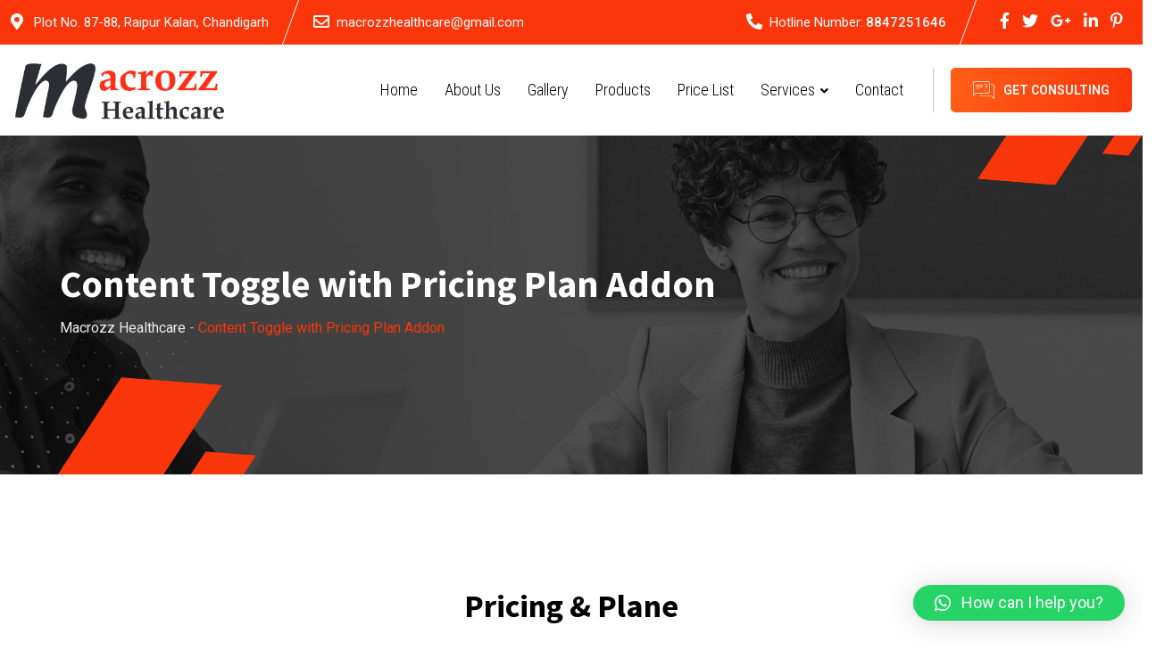

--- FILE ---
content_type: text/html; charset=UTF-8
request_url: https://macrozzhealthcare.in/content-toggle-with-pricing-plan-addon/
body_size: 14862
content:
<!doctype html>
<html lang="en-US">
<head>
	<meta charset="UTF-8"><link rel="preconnect" href="https://fonts.gstatic.com/" crossorigin /><script src="[data-uri]" defer></script><script data-optimized="1" src="https://macrozzhealthcare.in/wp-content/plugins/litespeed-cache/assets/js/webfontloader.min.js" defer></script><link data-optimized="2" rel="stylesheet" href="https://macrozzhealthcare.in/wp-content/litespeed/css/98d60d3d0b494d73475e9b459c838d5c.css?ver=edd7b" />
	<meta name="viewport" content="width=device-width, initial-scale=1.0">
	<link rel="profile" href="https://gmpg.org/xfn/11" />
	<meta name='robots' content='index, follow, max-image-preview:large, max-snippet:-1, max-video-preview:-1' />
<noscript><style>#preloader{display:none;}</style></noscript>
	<!-- This site is optimized with the Yoast SEO plugin v20.10 - https://yoast.com/wordpress/plugins/seo/ -->
	<title>Content Toggle with Pricing Plan Addon - Macrozz Healthcare</title>
	<link rel="canonical" href="https://macrozzhealthcare.in/content-toggle-with-pricing-plan-addon/" />
	<meta property="og:locale" content="en_US" />
	<meta property="og:type" content="article" />
	<meta property="og:title" content="Content Toggle with Pricing Plan Addon - Macrozz Healthcare" />
	<meta property="og:description" content="Pricing &#038; Plane Monthly Annually Starter Plan Financa dummy text of the printing and typesetting industry. $39.00Per Month Finance Consulting Business Economiext printing industr um has been Investment typesetting Buy This Plan Agency Plan Financa dummy text of the printing and typesetting industry. $49.99Per Month Finance Consulting Business Economiext printing industr um has been Investment [&hellip;]" />
	<meta property="og:url" content="https://macrozzhealthcare.in/content-toggle-with-pricing-plan-addon/" />
	<meta property="og:site_name" content="Macrozz Healthcare" />
	<meta property="article:modified_time" content="2021-11-25T03:19:55+00:00" />
	<meta property="og:image" content="https://macrozzhealthcare.in/wp-content/themes/finbuzz/assets/element/figure93.png" />
	<meta name="twitter:card" content="summary_large_image" />
	<meta name="twitter:label1" content="Est. reading time" />
	<meta name="twitter:data1" content="1 minute" />
	<script type="application/ld+json" class="yoast-schema-graph">{"@context":"https://schema.org","@graph":[{"@type":"WebPage","@id":"https://macrozzhealthcare.in/content-toggle-with-pricing-plan-addon/","url":"https://macrozzhealthcare.in/content-toggle-with-pricing-plan-addon/","name":"Content Toggle with Pricing Plan Addon - Macrozz Healthcare","isPartOf":{"@id":"https://macrozzhealthcare.in/#website"},"primaryImageOfPage":{"@id":"https://macrozzhealthcare.in/content-toggle-with-pricing-plan-addon/#primaryimage"},"image":{"@id":"https://macrozzhealthcare.in/content-toggle-with-pricing-plan-addon/#primaryimage"},"thumbnailUrl":"https://macrozzhealthcare.in/wp-content/themes/finbuzz/assets/element/figure93.png","datePublished":"2021-11-04T03:52:01+00:00","dateModified":"2021-11-25T03:19:55+00:00","breadcrumb":{"@id":"https://macrozzhealthcare.in/content-toggle-with-pricing-plan-addon/#breadcrumb"},"inLanguage":"en-US","potentialAction":[{"@type":"ReadAction","target":["https://macrozzhealthcare.in/content-toggle-with-pricing-plan-addon/"]}]},{"@type":"ImageObject","inLanguage":"en-US","@id":"https://macrozzhealthcare.in/content-toggle-with-pricing-plan-addon/#primaryimage","url":"https://macrozzhealthcare.in/wp-content/themes/finbuzz/assets/element/figure93.png","contentUrl":"https://macrozzhealthcare.in/wp-content/themes/finbuzz/assets/element/figure93.png"},{"@type":"BreadcrumbList","@id":"https://macrozzhealthcare.in/content-toggle-with-pricing-plan-addon/#breadcrumb","itemListElement":[{"@type":"ListItem","position":1,"name":"Home","item":"https://macrozzhealthcare.in/"},{"@type":"ListItem","position":2,"name":"Content Toggle with Pricing Plan Addon"}]},{"@type":"WebSite","@id":"https://macrozzhealthcare.in/#website","url":"https://macrozzhealthcare.in/","name":"Macrozz Healthcare","description":"","potentialAction":[{"@type":"SearchAction","target":{"@type":"EntryPoint","urlTemplate":"https://macrozzhealthcare.in/?s={search_term_string}"},"query-input":"required name=search_term_string"}],"inLanguage":"en-US"}]}</script>
	<!-- / Yoast SEO plugin. -->


<link rel='dns-prefetch' href='//www.googletagmanager.com' />
<link rel='dns-prefetch' href='//fonts.googleapis.com' />
<link rel="alternate" type="application/rss+xml" title="Macrozz Healthcare &raquo; Feed" href="https://macrozzhealthcare.in/feed/" />
<link rel="alternate" type="application/rss+xml" title="Macrozz Healthcare &raquo; Comments Feed" href="https://macrozzhealthcare.in/comments/feed/" />



























<link rel="preconnect" href="https://fonts.gstatic.com/" crossorigin>
<script src='https://macrozzhealthcare.in/wp-includes/js/jquery/jquery.min.js' id='jquery-core-js'></script>

<!-- Google Analytics snippet added by Site Kit -->
<script src='https://www.googletagmanager.com/gtag/js?id=GT-PLVXH9P' id='google_gtagjs-js' defer data-deferred="1"></script>
<script type='text/javascript' id='google_gtagjs-js-after' src="[data-uri]" defer></script>

<!-- End Google Analytics snippet added by Site Kit -->
<link rel="https://api.w.org/" href="https://macrozzhealthcare.in/wp-json/" /><link rel="alternate" type="application/json" href="https://macrozzhealthcare.in/wp-json/wp/v2/pages/2528" /><link rel="EditURI" type="application/rsd+xml" title="RSD" href="https://macrozzhealthcare.in/xmlrpc.php?rsd" />
<link rel="wlwmanifest" type="application/wlwmanifest+xml" href="https://macrozzhealthcare.in/wp-includes/wlwmanifest.xml" />
<meta name="generator" content="WordPress 6.2.8" />
<link rel='shortlink' href='https://macrozzhealthcare.in/?p=2528' />
<link rel="alternate" type="application/json+oembed" href="https://macrozzhealthcare.in/wp-json/oembed/1.0/embed?url=https%3A%2F%2Fmacrozzhealthcare.in%2Fcontent-toggle-with-pricing-plan-addon%2F" />
<link rel="alternate" type="text/xml+oembed" href="https://macrozzhealthcare.in/wp-json/oembed/1.0/embed?url=https%3A%2F%2Fmacrozzhealthcare.in%2Fcontent-toggle-with-pricing-plan-addon%2F&#038;format=xml" />
<meta name="generator" content="Site Kit by Google 1.104.0" /><meta name="generator" content="Elementor 3.14.0; features: e_dom_optimization, e_optimized_assets_loading, e_optimized_css_loading, a11y_improvements, additional_custom_breakpoints; settings: css_print_method-internal, google_font-enabled, font_display-auto">
<link rel="icon" href="https://macrozzhealthcare.in/wp-content/uploads/2023/06/LOGO-2-2-100x98.png" sizes="32x32" />
<link rel="icon" href="https://macrozzhealthcare.in/wp-content/uploads/2023/06/LOGO-2-2.png" sizes="192x192" />
<link rel="apple-touch-icon" href="https://macrozzhealthcare.in/wp-content/uploads/2023/06/LOGO-2-2.png" />
<meta name="msapplication-TileImage" content="https://macrozzhealthcare.in/wp-content/uploads/2023/06/LOGO-2-2.png" />
		
					
				<meta name="google-site-verification" content="HpvZWM_GqoIbTARptarjnOjr1cvRQa4EvmcbcL17JTc" />
</head>
<body class="page-template-default page page-id-2528 wp-embed-responsive sticky-header header-style-4 footer-style-2 has-topbar topbar-style-2 no-sidebar right-sidebar product-grid-view has-footer-widget elementor-default elementor-kit-471 elementor-page elementor-page-2528">
	<svg xmlns="http://www.w3.org/2000/svg" viewBox="0 0 0 0" width="0" height="0" focusable="false" role="none" style="visibility: hidden; position: absolute; left: -9999px; overflow: hidden;" ><defs><filter id="wp-duotone-dark-grayscale"><feColorMatrix color-interpolation-filters="sRGB" type="matrix" values=" .299 .587 .114 0 0 .299 .587 .114 0 0 .299 .587 .114 0 0 .299 .587 .114 0 0 " /><feComponentTransfer color-interpolation-filters="sRGB" ><feFuncR type="table" tableValues="0 0.49803921568627" /><feFuncG type="table" tableValues="0 0.49803921568627" /><feFuncB type="table" tableValues="0 0.49803921568627" /><feFuncA type="table" tableValues="1 1" /></feComponentTransfer><feComposite in2="SourceGraphic" operator="in" /></filter></defs></svg><svg xmlns="http://www.w3.org/2000/svg" viewBox="0 0 0 0" width="0" height="0" focusable="false" role="none" style="visibility: hidden; position: absolute; left: -9999px; overflow: hidden;" ><defs><filter id="wp-duotone-grayscale"><feColorMatrix color-interpolation-filters="sRGB" type="matrix" values=" .299 .587 .114 0 0 .299 .587 .114 0 0 .299 .587 .114 0 0 .299 .587 .114 0 0 " /><feComponentTransfer color-interpolation-filters="sRGB" ><feFuncR type="table" tableValues="0 1" /><feFuncG type="table" tableValues="0 1" /><feFuncB type="table" tableValues="0 1" /><feFuncA type="table" tableValues="1 1" /></feComponentTransfer><feComposite in2="SourceGraphic" operator="in" /></filter></defs></svg><svg xmlns="http://www.w3.org/2000/svg" viewBox="0 0 0 0" width="0" height="0" focusable="false" role="none" style="visibility: hidden; position: absolute; left: -9999px; overflow: hidden;" ><defs><filter id="wp-duotone-purple-yellow"><feColorMatrix color-interpolation-filters="sRGB" type="matrix" values=" .299 .587 .114 0 0 .299 .587 .114 0 0 .299 .587 .114 0 0 .299 .587 .114 0 0 " /><feComponentTransfer color-interpolation-filters="sRGB" ><feFuncR type="table" tableValues="0.54901960784314 0.98823529411765" /><feFuncG type="table" tableValues="0 1" /><feFuncB type="table" tableValues="0.71764705882353 0.25490196078431" /><feFuncA type="table" tableValues="1 1" /></feComponentTransfer><feComposite in2="SourceGraphic" operator="in" /></filter></defs></svg><svg xmlns="http://www.w3.org/2000/svg" viewBox="0 0 0 0" width="0" height="0" focusable="false" role="none" style="visibility: hidden; position: absolute; left: -9999px; overflow: hidden;" ><defs><filter id="wp-duotone-blue-red"><feColorMatrix color-interpolation-filters="sRGB" type="matrix" values=" .299 .587 .114 0 0 .299 .587 .114 0 0 .299 .587 .114 0 0 .299 .587 .114 0 0 " /><feComponentTransfer color-interpolation-filters="sRGB" ><feFuncR type="table" tableValues="0 1" /><feFuncG type="table" tableValues="0 0.27843137254902" /><feFuncB type="table" tableValues="0.5921568627451 0.27843137254902" /><feFuncA type="table" tableValues="1 1" /></feComponentTransfer><feComposite in2="SourceGraphic" operator="in" /></filter></defs></svg><svg xmlns="http://www.w3.org/2000/svg" viewBox="0 0 0 0" width="0" height="0" focusable="false" role="none" style="visibility: hidden; position: absolute; left: -9999px; overflow: hidden;" ><defs><filter id="wp-duotone-midnight"><feColorMatrix color-interpolation-filters="sRGB" type="matrix" values=" .299 .587 .114 0 0 .299 .587 .114 0 0 .299 .587 .114 0 0 .299 .587 .114 0 0 " /><feComponentTransfer color-interpolation-filters="sRGB" ><feFuncR type="table" tableValues="0 0" /><feFuncG type="table" tableValues="0 0.64705882352941" /><feFuncB type="table" tableValues="0 1" /><feFuncA type="table" tableValues="1 1" /></feComponentTransfer><feComposite in2="SourceGraphic" operator="in" /></filter></defs></svg><svg xmlns="http://www.w3.org/2000/svg" viewBox="0 0 0 0" width="0" height="0" focusable="false" role="none" style="visibility: hidden; position: absolute; left: -9999px; overflow: hidden;" ><defs><filter id="wp-duotone-magenta-yellow"><feColorMatrix color-interpolation-filters="sRGB" type="matrix" values=" .299 .587 .114 0 0 .299 .587 .114 0 0 .299 .587 .114 0 0 .299 .587 .114 0 0 " /><feComponentTransfer color-interpolation-filters="sRGB" ><feFuncR type="table" tableValues="0.78039215686275 1" /><feFuncG type="table" tableValues="0 0.94901960784314" /><feFuncB type="table" tableValues="0.35294117647059 0.47058823529412" /><feFuncA type="table" tableValues="1 1" /></feComponentTransfer><feComposite in2="SourceGraphic" operator="in" /></filter></defs></svg><svg xmlns="http://www.w3.org/2000/svg" viewBox="0 0 0 0" width="0" height="0" focusable="false" role="none" style="visibility: hidden; position: absolute; left: -9999px; overflow: hidden;" ><defs><filter id="wp-duotone-purple-green"><feColorMatrix color-interpolation-filters="sRGB" type="matrix" values=" .299 .587 .114 0 0 .299 .587 .114 0 0 .299 .587 .114 0 0 .299 .587 .114 0 0 " /><feComponentTransfer color-interpolation-filters="sRGB" ><feFuncR type="table" tableValues="0.65098039215686 0.40392156862745" /><feFuncG type="table" tableValues="0 1" /><feFuncB type="table" tableValues="0.44705882352941 0.4" /><feFuncA type="table" tableValues="1 1" /></feComponentTransfer><feComposite in2="SourceGraphic" operator="in" /></filter></defs></svg><svg xmlns="http://www.w3.org/2000/svg" viewBox="0 0 0 0" width="0" height="0" focusable="false" role="none" style="visibility: hidden; position: absolute; left: -9999px; overflow: hidden;" ><defs><filter id="wp-duotone-blue-orange"><feColorMatrix color-interpolation-filters="sRGB" type="matrix" values=" .299 .587 .114 0 0 .299 .587 .114 0 0 .299 .587 .114 0 0 .299 .587 .114 0 0 " /><feComponentTransfer color-interpolation-filters="sRGB" ><feFuncR type="table" tableValues="0.098039215686275 1" /><feFuncG type="table" tableValues="0 0.66274509803922" /><feFuncB type="table" tableValues="0.84705882352941 0.41960784313725" /><feFuncA type="table" tableValues="1 1" /></feComponentTransfer><feComposite in2="SourceGraphic" operator="in" /></filter></defs></svg>		<div id="page" class="site">		
		<a class="skip-link screen-reader-text" href="#content">Skip to content</a>		
		<header id="masthead" class="site-header">			
			<div id="header-4" class="header-area">
							
				<div id="tophead" class="header-top-bar align-items-center">
	<div class="container">
		<div class="d-flex align-items-center justify-content-between">
							<div class="topbar-left">
											<div class="header-location header-item">
						<i class="fas fa-map-marker-alt"></i>Plot No. 87-88, Raipur Kalan, Chandigarh						</div>
																<div class="header-email header-item">
						<i class="far fa-envelope"></i><a href="mailto:macrozzhealthcare@gmail.com">macrozzhealthcare@gmail.com</a>
						</div>
									</div>
										<div class="topbar-right">
																	<div class="header-phone header-item">
							<i class="fas fa-phone-alt"></i><span>Hotline Number:</span><a href="tel:8847251646">8847251646</a>
						</div>
																<ul>
							<li class="topbar-social">
							<div class="social-icon">
															<a target="_blank" href="#"><i class="fab fa-facebook-f"></i></a>
															<a target="_blank" href="#"><i class="fab fa-twitter"></i></a>
															<a target="_blank" href="#"><i class="fab fa-google-plus-g"></i></a>
															<a target="_blank" href="#"><i class="fab fa-linkedin-in"></i></a>
															<a target="_blank" href="#"><i class="fab fa-pinterest-p"></i></a>
														</div>
							</li>
						</ul>
						
				</div>
				
		</div>
	</div>
</div>												<div id="rt-sticky-placeholder"></div>
<div class="header-menu mobile-menu menu-layout1" id="header-menu">
	<div class="container">
		<div class="menu-full-wrap">
			<div class="site-branding-wrap">
				<div class="site-branding">
					<a class="dark-logo" href="https://macrozzhealthcare.in/"><img data-lazyloaded="1" src="[data-uri]" width="400" height="125" data-src="https://macrozzhealthcare.in/wp-content/uploads/2023/06/LOGO-2-2.png" class="attachment-full size-full" alt="" data-srcset="https://macrozzhealthcare.in/wp-content/uploads/2023/06/LOGO-2-2.png 400w, https://macrozzhealthcare.in/wp-content/uploads/2023/06/LOGO-2-2-300x94.png 300w" /></a>
						<a class="light-logo" href="https://macrozzhealthcare.in/"><img data-lazyloaded="1" src="[data-uri]" width="400" height="125" data-src="https://macrozzhealthcare.in/wp-content/uploads/2023/06/LOGO-2-2.png" class="attachment-full size-full" alt="" data-srcset="https://macrozzhealthcare.in/wp-content/uploads/2023/06/LOGO-2-2.png 400w, https://macrozzhealthcare.in/wp-content/uploads/2023/06/LOGO-2-2-300x94.png 300w" /></a>
				</div>
			</div>
			<div class="header-right">
				<div class="menu-wrap">
					<div id="site-navigation" class="main-navigation">
						<nav class="menu-main-menu-container"><ul id="menu-main-menu" class="menu"><li id="menu-item-8190" class="menu-item menu-item-type-post_type menu-item-object-page menu-item-home menu-item-8190"><a href="https://macrozzhealthcare.in/">Home</a></li>
<li id="menu-item-8191" class="menu-item menu-item-type-post_type menu-item-object-page menu-item-8191"><a href="https://macrozzhealthcare.in/about-us/">About Us</a></li>
<li id="menu-item-8192" class="menu-item menu-item-type-post_type menu-item-object-page menu-item-8192"><a href="https://macrozzhealthcare.in/our-photo-gallery/">Gallery</a></li>
<li id="menu-item-8244" class="menu-item menu-item-type-post_type menu-item-object-page menu-item-8244"><a href="https://macrozzhealthcare.in/products/">Products</a></li>
<li id="menu-item-8327" class="menu-item menu-item-type-post_type menu-item-object-page menu-item-8327"><a href="https://macrozzhealthcare.in/price-list/">Price List</a></li>
<li id="menu-item-8755" class="menu-item menu-item-type-custom menu-item-object-custom menu-item-has-children menu-item-8755"><a href="#">Services</a>
<ul class="sub-menu">
	<li id="menu-item-8756" class="menu-item menu-item-type-post_type menu-item-object-page menu-item-8756"><a href="https://macrozzhealthcare.in/pcd-pharma-franchise/">PCD Pharma Franchise</a></li>
	<li id="menu-item-8757" class="menu-item menu-item-type-post_type menu-item-object-page menu-item-8757"><a href="https://macrozzhealthcare.in/3rd-party-manufacturing/">3rd Party Manufacturing</a></li>
</ul>
</li>
<li id="menu-item-8193" class="menu-item menu-item-type-post_type menu-item-object-page menu-item-8193"><a href="https://macrozzhealthcare.in/contact/">Contact</a></li>
</ul></nav>					</div>
				</div>
				<ul class="info-wrap">
																<li>
							<div class="header-right-button">
							<a target="_self" class="header-btn" href="https://macrozzhealthcare.in/contact/"><span class="btn-img"><img data-lazyloaded="1" src="[data-uri]" width="24" height="20" data-src="https://macrozzhealthcare.in/wp-content/themes/finbuzz/assets/element/shape36.png" alt="shape"></span><span class="btn-text">Get Consulting</span></a>
							</div>
						</li>
					 
				</ul>
			</div>
		</div>
	</div>
</div>							</div>
		</header>
		
<div class="rt-header-menu mean-container" id="meanmenu">

            <div class="mobile-top-bar" id="mobile-top-fix">
	<div class="header-top">
		<div>
							<div class="info-phone header-info "><span><i class="flaticon-telephone"></i><a href="tel:8847251646">8847251646</a></span>
			</div>
					</div>
	</div>
				<div class="header-button">
				<a target="_self" href="https://macrozzhealthcare.in/contact/">Get Consulting</a>
		</div>
		
</div>
            <div id="mobile-sticky-placeholder"></div>
    <div class="mobile-mene-bar" id="mobile-men-bar">
        <div class="mean-bar">
            <a href="https://macrozzhealthcare.in/"><img data-lazyloaded="1" src="[data-uri]" width="400" height="125" data-src="https://macrozzhealthcare.in/wp-content/uploads/2023/06/LOGO-2-2.png" class="attachment-full size-full" alt="" data-srcset="https://macrozzhealthcare.in/wp-content/uploads/2023/06/LOGO-2-2.png 400w, https://macrozzhealthcare.in/wp-content/uploads/2023/06/LOGO-2-2-300x94.png 300w" /></a>
            <span class="sidebarBtn ">
                <span class="bar"></span>
                <span class="bar"></span>
                <span class="bar"></span>
                <span class="bar"></span>
            </span>
        </div>
    
        <div class="rt-slide-nav">
            <div class="offscreen-navigation">
                <nav class="menu-main-menu-container"><ul id="menu-main-menu-1" class="menu"><li class="menu-item menu-item-type-post_type menu-item-object-page menu-item-home menu-item-8190"><a href="https://macrozzhealthcare.in/">Home</a></li>
<li class="menu-item menu-item-type-post_type menu-item-object-page menu-item-8191"><a href="https://macrozzhealthcare.in/about-us/">About Us</a></li>
<li class="menu-item menu-item-type-post_type menu-item-object-page menu-item-8192"><a href="https://macrozzhealthcare.in/our-photo-gallery/">Gallery</a></li>
<li class="menu-item menu-item-type-post_type menu-item-object-page menu-item-8244"><a href="https://macrozzhealthcare.in/products/">Products</a></li>
<li class="menu-item menu-item-type-post_type menu-item-object-page menu-item-8327"><a href="https://macrozzhealthcare.in/price-list/">Price List</a></li>
<li class="menu-item menu-item-type-custom menu-item-object-custom menu-item-has-children menu-item-8755"><a href="#">Services</a>
<ul class="sub-menu">
	<li class="menu-item menu-item-type-post_type menu-item-object-page menu-item-8756"><a href="https://macrozzhealthcare.in/pcd-pharma-franchise/">PCD Pharma Franchise</a></li>
	<li class="menu-item menu-item-type-post_type menu-item-object-page menu-item-8757"><a href="https://macrozzhealthcare.in/3rd-party-manufacturing/">3rd Party Manufacturing</a></li>
</ul>
</li>
<li class="menu-item menu-item-type-post_type menu-item-object-page menu-item-8193"><a href="https://macrozzhealthcare.in/contact/">Contact</a></li>
</ul></nav>            </div>
        </div>
    </div>
</div>
		<div id="header-search" class="header-search">
	            <button type="button" class="close">×</button>
	            <form class="header-search-form">
	                <input type="search" value="" name="s" placeholder="Search here........">
	                <button type="submit" class="search-btn">
	                    <i class="fas fa-search"></i>
	                </button>
	            </form>
	    </div>
		<div id="content" class="site-content">			
				<div class="entry-banner">
					<div class="banner-element wow fadeInLeft" data-wow-delay="400ms" data-wow-duration="800ms">
								<img data-lazyloaded="1" src="[data-uri]" width="223" height="109" data-src="https://macrozzhealthcare.in/wp-content/themes/finbuzz/assets/element/figure79.png" alt="figure79">
							</div>
			<div class="banner-element2 wow fadeInRight" data-wow-delay="400ms" data-wow-duration="800ms">
								<img data-lazyloaded="1" src="[data-uri]"  width="185" height="56" data-src="https://macrozzhealthcare.in/wp-content/themes/finbuzz/assets/element/figure78.png" alt="figure78">
							</div>
				<div class="container">
			<div class="entry-banner-content">
									<h1 class="entry-title">Content Toggle with Pricing Plan Addon</h1>
													<div class="breadcrumb-area"><div class="entry-breadcrumb"><!-- Breadcrumb NavXT 7.2.0 -->
<span property="itemListElement" typeof="ListItem"><a property="item" typeof="WebPage" title="Go to Macrozz Healthcare." href="https://macrozzhealthcare.in" class="home" ><span property="name">Macrozz Healthcare</span></a><meta property="position" content="1"></span><span class="dvdr"> - </span><span property="itemListElement" typeof="ListItem"><span property="name" class="post post-page current-item">Content Toggle with Pricing Plan Addon</span><meta property="url" content="https://macrozzhealthcare.in/content-toggle-with-pricing-plan-addon/"><meta property="position" content="2"></span></div></div>							</div>
		</div>
	</div>

			<div id="primary" class="content-area">
	<div class="container">
		<div class="row">
						<div class="col-sm-12 col-12">
				<main id="main" class="site-main">
										
						
<article id="post-2528" class="post-2528 page type-page status-publish hentry">
    	
	<div class="entry-content">
        		<div data-elementor-type="wp-page" data-elementor-id="2528" class="elementor elementor-2528">
									<section class="elementor-section elementor-top-section elementor-element elementor-element-c252e69 elementor-section-stretched elementor-section-boxed elementor-section-height-default elementor-section-height-default rt-parallax-bg-no" data-id="c252e69" data-element_type="section" data-settings="{&quot;stretch_section&quot;:&quot;section-stretched&quot;}">
						<div class="elementor-container elementor-column-gap-default">
					<div class="elementor-column elementor-col-100 elementor-top-column elementor-element elementor-element-ef9ca8d" data-id="ef9ca8d" data-element_type="column">
			<div class="elementor-widget-wrap elementor-element-populated">
								<div class="elementor-element elementor-element-3e8d5a2 elementor-widget elementor-widget-heading" data-id="3e8d5a2" data-element_type="widget" data-widget_type="heading.default">
				<div class="elementor-widget-container">
			<h2 class="elementor-heading-title elementor-size-default">Pricing & Plane</h2>		</div>
				</div>
				<section class="elementor-section elementor-inner-section elementor-element elementor-element-497b3b3 elementor-section-boxed elementor-section-height-default elementor-section-height-default rt-parallax-bg-no" data-id="497b3b3" data-element_type="section">
						<div class="elementor-container elementor-column-gap-default">
					<div class="elementor-column elementor-col-100 elementor-inner-column elementor-element elementor-element-a78a61a" data-id="a78a61a" data-element_type="column">
			<div class="elementor-widget-wrap elementor-element-populated">
								<div class="elementor-element elementor-element-aea41f5 elementor-widget elementor-widget-rt-content-toggle" data-id="aea41f5" data-element_type="widget" data-widget_type="rt-content-toggle.default">
				<div class="elementor-widget-container">
			<div class="content-toggle">
	<ul class="nav nav-tabs" data-id="myTab" role="tablist">
	  <li class="nav-item">
        <button class="nav-link active" data-bs-toggle="tab" data-bs-target="#content_1_id_690d768fa80d1" type="button" role="tab" aria-selected="true">Monthly</button>
	  </li>
	  <li class="nav-item">
      <button class="nav-link" data-bs-toggle="tab" data-bs-target="#content_2_id_690d768fa80d2" type="button" role="tab" aria-selected="false">Annually</button>
	  </li>
	</ul>
	<div class="tab-content" data-id="myTabContent">
	  <div class="tab-pane fade show active" id="content_1_id_690d768fa80d1" role="tabpanel" aria-labelledby="home-tab">
	  			<div data-elementor-type="section" data-elementor-id="5764" class="elementor elementor-5764">
									<section class="elementor-section elementor-top-section elementor-element elementor-element-4caf46f3 elementor-section-boxed elementor-section-height-default elementor-section-height-default rt-parallax-bg-no" data-id="4caf46f3" data-element_type="section">
						<div class="elementor-container elementor-column-gap-default">
					<div class="elementor-column elementor-col-33 elementor-top-column elementor-element elementor-element-7ca1c157" data-id="7ca1c157" data-element_type="column">
			<div class="elementor-widget-wrap elementor-element-populated">
								<div class="elementor-element elementor-element-3f19cb89 elementor-widget elementor-widget-rt-pricing-plan" data-id="3f19cb89" data-element_type="widget" data-widget_type="rt-pricing-plan.default">
				<div class="elementor-widget-container">
			
<div class="pricing-plan">
  <div class="pricing-box">
    <div class="background-image">
        <img data-lazyloaded="1" src="[data-uri]" decoding="async" data-src="https://macrozzhealthcare.in/wp-content/themes/finbuzz/assets/element/figure93.png" width="252" height="155" alt="figure">
    </div>  
    <h3 class="pricing-title">Starter Plan</h3>
    <p>Financa dummy text of the printing and typesetting industry.</p>
    <div class="price_and_currency">
       <div class="price-details">
            <div class="price">
                <span class="currency">$</span>39<span class="unit">.00</span><span class="duration">Per Month</span>
            </div>
       </div>
    </div>
    <ul class="pricing-features">
              <li>
          <span class="pricing-features-text">
           <i class="fas fa-circle"></i>Finance Consulting          </span>
        </li>
              <li>
          <span class="pricing-features-text">
           <i class="fas fa-circle"></i>Business Economiext printing          </span>
        </li>
              <li>
          <span class="pricing-features-text">
           <i class="fas fa-circle"></i>industr um has been          </span>
        </li>
              <li>
          <span class="pricing-features-text">
           <i class="fas fa-circle"></i>Investment typesetting          </span>
        </li>
          </ul>
    <div class="pricing-btn">
        <a class="btn-style1" href="#">Buy This Plan</a>    </div>
  </div>
</div>

		</div>
				</div>
					</div>
		</div>
				<div class="elementor-column elementor-col-33 elementor-top-column elementor-element elementor-element-34040b83" data-id="34040b83" data-element_type="column">
			<div class="elementor-widget-wrap elementor-element-populated">
								<div class="elementor-element elementor-element-138f742f elementor-widget elementor-widget-rt-pricing-plan" data-id="138f742f" data-element_type="widget" data-widget_type="rt-pricing-plan.default">
				<div class="elementor-widget-container">
			
<div class="pricing-plan">
  <div class="pricing-box">
    <div class="background-image">
        <img data-lazyloaded="1" src="[data-uri]" decoding="async" data-src="https://macrozzhealthcare.in/wp-content/themes/finbuzz/assets/element/figure93.png" width="252" height="155" alt="figure">
    </div>  
    <h3 class="pricing-title">Agency Plan</h3>
    <p>Financa dummy text of the printing and typesetting industry.</p>
    <div class="price_and_currency">
       <div class="price-details">
            <div class="price">
                <span class="currency">$</span>49<span class="unit">.99</span><span class="duration">Per Month</span>
            </div>
       </div>
    </div>
    <ul class="pricing-features">
              <li>
          <span class="pricing-features-text">
           <i class="fas fa-circle"></i>Finance Consulting          </span>
        </li>
              <li>
          <span class="pricing-features-text">
           <i class="fas fa-circle"></i>Business Economiext printing          </span>
        </li>
              <li>
          <span class="pricing-features-text">
           <i class="fas fa-circle"></i>industr um has been          </span>
        </li>
              <li>
          <span class="pricing-features-text">
           <i class="fas fa-circle"></i>Investment typesetting          </span>
        </li>
          </ul>
    <div class="pricing-btn">
        <a class="btn-style1" href="#">Buy This Plan</a>    </div>
  </div>
</div>

		</div>
				</div>
					</div>
		</div>
				<div class="elementor-column elementor-col-33 elementor-top-column elementor-element elementor-element-64804bbc" data-id="64804bbc" data-element_type="column">
			<div class="elementor-widget-wrap elementor-element-populated">
								<div class="elementor-element elementor-element-6294ee4d elementor-widget elementor-widget-rt-pricing-plan" data-id="6294ee4d" data-element_type="widget" data-widget_type="rt-pricing-plan.default">
				<div class="elementor-widget-container">
			
<div class="pricing-plan">
  <div class="pricing-box">
    <div class="background-image">
        <img data-lazyloaded="1" src="[data-uri]" decoding="async" data-src="https://macrozzhealthcare.in/wp-content/themes/finbuzz/assets/element/figure93.png" width="252" height="155" alt="figure">
    </div>  
    <h3 class="pricing-title">Enterprice Plan</h3>
    <p>Financa dummy text of the printing and typesetting industry.</p>
    <div class="price_and_currency">
       <div class="price-details">
            <div class="price">
                <span class="currency">$</span>69<span class="unit">.00</span><span class="duration">Per Month</span>
            </div>
       </div>
    </div>
    <ul class="pricing-features">
              <li>
          <span class="pricing-features-text">
           <i class="fas fa-circle"></i>Finance Consulting          </span>
        </li>
              <li>
          <span class="pricing-features-text">
           <i class="fas fa-circle"></i>Business Economiext printing          </span>
        </li>
              <li>
          <span class="pricing-features-text">
           <i class="fas fa-circle"></i>industr um has been          </span>
        </li>
              <li>
          <span class="pricing-features-text">
           <i class="fas fa-circle"></i>Investment typesetting          </span>
        </li>
          </ul>
    <div class="pricing-btn">
        <a class="btn-style1" href="#">Buy This Plan</a>    </div>
  </div>
</div>

		</div>
				</div>
					</div>
		</div>
							</div>
		</section>
							</div>
			  </div>
	  <div class="tab-pane fade" id="content_2_id_690d768fa80d2" role="tabpanel" aria-labelledby="profile-tab">
	  			<div data-elementor-type="section" data-elementor-id="5767" class="elementor elementor-5767">
									<section class="elementor-section elementor-top-section elementor-element elementor-element-62c051d7 elementor-section-boxed elementor-section-height-default elementor-section-height-default rt-parallax-bg-no" data-id="62c051d7" data-element_type="section">
						<div class="elementor-container elementor-column-gap-default">
					<div class="elementor-column elementor-col-33 elementor-top-column elementor-element elementor-element-18e4a78f" data-id="18e4a78f" data-element_type="column">
			<div class="elementor-widget-wrap elementor-element-populated">
								<div class="elementor-element elementor-element-6958da8c elementor-widget elementor-widget-rt-pricing-plan" data-id="6958da8c" data-element_type="widget" data-widget_type="rt-pricing-plan.default">
				<div class="elementor-widget-container">
			
<div class="pricing-plan">
  <div class="pricing-box">
    <div class="background-image">
        <img data-lazyloaded="1" src="[data-uri]" decoding="async" data-src="https://macrozzhealthcare.in/wp-content/themes/finbuzz/assets/element/figure93.png" width="252" height="155" alt="figure">
    </div>  
    <h3 class="pricing-title">Starter Plan</h3>
    <p>Financa dummy text of the printing and typesetting industry.</p>
    <div class="price_and_currency">
       <div class="price-details">
            <div class="price">
                <span class="currency">$</span>39<span class="unit">.00</span><span class="duration">Per Year</span>
            </div>
       </div>
    </div>
    <ul class="pricing-features">
              <li>
          <span class="pricing-features-text">
           <i class="fas fa-circle"></i>Finance Consulting          </span>
        </li>
              <li>
          <span class="pricing-features-text">
           <i class="fas fa-circle"></i>Business Economiext printing          </span>
        </li>
              <li>
          <span class="pricing-features-text">
           <i class="fas fa-circle"></i>industr um has been          </span>
        </li>
              <li>
          <span class="pricing-features-text">
           <i class="fas fa-circle"></i>Investment typesetting          </span>
        </li>
          </ul>
    <div class="pricing-btn">
        <a class="btn-style1" href="#">Buy This Plan</a>    </div>
  </div>
</div>

		</div>
				</div>
					</div>
		</div>
				<div class="elementor-column elementor-col-33 elementor-top-column elementor-element elementor-element-301f0c4a" data-id="301f0c4a" data-element_type="column">
			<div class="elementor-widget-wrap elementor-element-populated">
								<div class="elementor-element elementor-element-6215aaa5 elementor-widget elementor-widget-rt-pricing-plan" data-id="6215aaa5" data-element_type="widget" data-widget_type="rt-pricing-plan.default">
				<div class="elementor-widget-container">
			
<div class="pricing-plan">
  <div class="pricing-box">
    <div class="background-image">
        <img data-lazyloaded="1" src="[data-uri]" decoding="async" data-src="https://macrozzhealthcare.in/wp-content/themes/finbuzz/assets/element/figure93.png" width="252" height="155" alt="figure">
    </div>  
    <h3 class="pricing-title">Agency Plan</h3>
    <p>Financa dummy text of the printing and typesetting industry.</p>
    <div class="price_and_currency">
       <div class="price-details">
            <div class="price">
                <span class="currency">$</span>49<span class="unit">.99</span><span class="duration">Per Year</span>
            </div>
       </div>
    </div>
    <ul class="pricing-features">
              <li>
          <span class="pricing-features-text">
           <i class="fas fa-circle"></i>Finance Consulting          </span>
        </li>
              <li>
          <span class="pricing-features-text">
           <i class="fas fa-circle"></i>Business Economiext printing          </span>
        </li>
              <li>
          <span class="pricing-features-text">
           <i class="fas fa-circle"></i>industr um has been          </span>
        </li>
              <li>
          <span class="pricing-features-text">
           <i class="fas fa-circle"></i>Investment typesetting          </span>
        </li>
          </ul>
    <div class="pricing-btn">
        <a class="btn-style1" href="#">Buy This Plan</a>    </div>
  </div>
</div>

		</div>
				</div>
					</div>
		</div>
				<div class="elementor-column elementor-col-33 elementor-top-column elementor-element elementor-element-7bc10aca" data-id="7bc10aca" data-element_type="column">
			<div class="elementor-widget-wrap elementor-element-populated">
								<div class="elementor-element elementor-element-28b8b86d elementor-widget elementor-widget-rt-pricing-plan" data-id="28b8b86d" data-element_type="widget" data-widget_type="rt-pricing-plan.default">
				<div class="elementor-widget-container">
			
<div class="pricing-plan">
  <div class="pricing-box">
    <div class="background-image">
        <img data-lazyloaded="1" src="[data-uri]" decoding="async" data-src="https://macrozzhealthcare.in/wp-content/themes/finbuzz/assets/element/figure93.png" width="252" height="155" alt="figure">
    </div>  
    <h3 class="pricing-title">Enterprice Plan</h3>
    <p>Financa dummy text of the printing and typesetting industry.</p>
    <div class="price_and_currency">
       <div class="price-details">
            <div class="price">
                <span class="currency">$</span>69<span class="unit">.00</span><span class="duration">Per Year</span>
            </div>
       </div>
    </div>
    <ul class="pricing-features">
              <li>
          <span class="pricing-features-text">
           <i class="fas fa-circle"></i>Finance Consulting          </span>
        </li>
              <li>
          <span class="pricing-features-text">
           <i class="fas fa-circle"></i>Business Economiext printing          </span>
        </li>
              <li>
          <span class="pricing-features-text">
           <i class="fas fa-circle"></i>industr um has been          </span>
        </li>
              <li>
          <span class="pricing-features-text">
           <i class="fas fa-circle"></i>Investment typesetting          </span>
        </li>
          </ul>
    <div class="pricing-btn">
        <a class="btn-style1" href="#">Buy This Plan</a>    </div>
  </div>
</div>

		</div>
				</div>
					</div>
		</div>
							</div>
		</section>
							</div>
			  </div>
	</div>
</div> 		</div>
				</div>
					</div>
		</div>
							</div>
		</section>
					</div>
		</div>
							</div>
		</section>
							</div>
					</div>
</article>
															</main>
			</div>
					</div>
	</div>
</div>
</div><!--#content-->


<section class="brand-section">
    <div class="container">
        <div class="brand-box">
			                
                <div class="row">
                                            
                                <div class="col-lg-2 col-md-4 col-6">
                                    <div class="brand-log">
                                        <a href="https://macrozzhealthcare.in/logo-showcase/logo-1/"><img data-lazyloaded="1" src="[data-uri]" width="82" height="100" data-src="https://macrozzhealthcare.in/wp-content/uploads/2021/11/logo_1-1.png" class="attachment-post-thumbnail size-post-thumbnail wp-post-image" alt="" decoding="async" /></a>
                                    </div>
                                </div>
                            
                                            
                                <div class="col-lg-2 col-md-4 col-6">
                                    <div class="brand-log">
                                        <a href="https://macrozzhealthcare.in/logo-showcase/323/"><img data-lazyloaded="1" src="[data-uri]" width="92" height="98" data-src="https://macrozzhealthcare.in/wp-content/uploads/2021/10/logo_6.png" class="attachment-post-thumbnail size-post-thumbnail wp-post-image" alt="" decoding="async" /></a>
                                    </div>
                                </div>
                            
                                            
                                <div class="col-lg-2 col-md-4 col-6">
                                    <div class="brand-log">
                                        <a href="https://macrozzhealthcare.in/logo-showcase/322/"><img data-lazyloaded="1" src="[data-uri]" width="100" height="99" data-src="https://macrozzhealthcare.in/wp-content/uploads/2021/10/logo_5.png" class="attachment-post-thumbnail size-post-thumbnail wp-post-image" alt="" decoding="async" /></a>
                                    </div>
                                </div>
                            
                                            
                                <div class="col-lg-2 col-md-4 col-6">
                                    <div class="brand-log">
                                        <a href="https://macrozzhealthcare.in/logo-showcase/321/"><img data-lazyloaded="1" src="[data-uri]" width="107" height="100" data-src="https://macrozzhealthcare.in/wp-content/uploads/2021/10/logo_4.png" class="attachment-post-thumbnail size-post-thumbnail wp-post-image" alt="" decoding="async" /></a>
                                    </div>
                                </div>
                            
                                            
                                <div class="col-lg-2 col-md-4 col-6">
                                    <div class="brand-log">
                                        <a href="https://macrozzhealthcare.in/logo-showcase/320/"><img data-lazyloaded="1" src="[data-uri]" width="134" height="99" data-src="https://macrozzhealthcare.in/wp-content/uploads/2021/10/logo_3.png" class="attachment-post-thumbnail size-post-thumbnail wp-post-image" alt="" decoding="async" /></a>
                                    </div>
                                </div>
                            
                                            
                                <div class="col-lg-2 col-md-4 col-6">
                                    <div class="brand-log">
                                        <a href="https://macrozzhealthcare.in/logo-showcase/319/"><img data-lazyloaded="1" src="[data-uri]" width="95" height="103" data-src="https://macrozzhealthcare.in/wp-content/uploads/2021/10/logo_2.png" class="attachment-post-thumbnail size-post-thumbnail wp-post-image" alt="" decoding="async" /></a>
                                    </div>
                                </div>
                            
                                    </div>
                
			        </div>
    </div>
</section>
<footer>
	<div id="footer-2" class="footer-area">
						<div class="footer-bg-shape">
                <img data-lazyloaded="1" src="[data-uri]" data-src="https://macrozzhealthcare.in/wp-content/themes/finbuzz/assets/element/figure68.png" alt="footer-bg" width="1920" height="267">
        </div>
		<div class="footer-top-area " style="background:#bcbcbc">
			<div class="container">
				<div class="footer-top-widget"> 
					<div class="row">
						<div class="col-lg-4 col-md-6 col-12"><div id="media_image-5" class="widget widget_media_image"><a href="https://macrozzhealthcare.in"><img data-lazyloaded="1" src="[data-uri]" width="300" height="94" data-src="https://macrozzhealthcare.in/wp-content/uploads/2023/06/LOGO-2-2-300x94.png" class="image wp-image-7953  attachment-medium size-medium" alt="" decoding="async" style="max-width: 100%; height: auto;" data-srcset="https://macrozzhealthcare.in/wp-content/uploads/2023/06/LOGO-2-2-300x94.png 300w, https://macrozzhealthcare.in/wp-content/uploads/2023/06/LOGO-2-2.png 400w" data-sizes="(max-width: 300px) 100vw, 300px" /></a></div><div id="rt-about-social-4" class="widget rt_footer_social_widget">		<div class="rt-about-widget">
							<div class="footer-about">Macrozz Healthcare is a renowned healthcare company known for its commitment to providing </div>
						<ul class="footer-social">
				<li><a href="https://www.facebook.com/profile.php?id=100094391076513" target="_blank"><i class="fab fa-facebook-f"></i></a></li><li><a href="https://twitter.com/Macrozzhealth" target="_blank"><i class="fab fa-twitter"></i></a></li><li><a href="https://www.instagram.com/macrozz_health/" target="_blank"><i class="fab fa-instagram"></i></a></li>			</ul>
		</div>

		</div></div><div class="col-lg-4 col-md-6 col-12"><div id="nav_menu-4" class="widget widget_nav_menu"><h3 class="widgettitle ">What We Do</h3><div class="menu-main-menu-container"><ul id="menu-main-menu-2" class="menu"><li class="menu-item menu-item-type-post_type menu-item-object-page menu-item-home menu-item-8190"><a href="https://macrozzhealthcare.in/">Home</a></li>
<li class="menu-item menu-item-type-post_type menu-item-object-page menu-item-8191"><a href="https://macrozzhealthcare.in/about-us/">About Us</a></li>
<li class="menu-item menu-item-type-post_type menu-item-object-page menu-item-8192"><a href="https://macrozzhealthcare.in/our-photo-gallery/">Gallery</a></li>
<li class="menu-item menu-item-type-post_type menu-item-object-page menu-item-8244"><a href="https://macrozzhealthcare.in/products/">Products</a></li>
<li class="menu-item menu-item-type-post_type menu-item-object-page menu-item-8327"><a href="https://macrozzhealthcare.in/price-list/">Price List</a></li>
<li class="menu-item menu-item-type-custom menu-item-object-custom menu-item-has-children menu-item-8755"><a href="#">Services</a>
<ul class="sub-menu">
	<li class="menu-item menu-item-type-post_type menu-item-object-page menu-item-8756"><a href="https://macrozzhealthcare.in/pcd-pharma-franchise/">PCD Pharma Franchise</a></li>
	<li class="menu-item menu-item-type-post_type menu-item-object-page menu-item-8757"><a href="https://macrozzhealthcare.in/3rd-party-manufacturing/">3rd Party Manufacturing</a></li>
</ul>
</li>
<li class="menu-item menu-item-type-post_type menu-item-object-page menu-item-8193"><a href="https://macrozzhealthcare.in/contact/">Contact</a></li>
</ul></div></div></div><div class="col-lg-4 col-md-6 col-12"><div id="finbuzz_address-8" class="widget widget_finbuzz_address"><h3 class="widgettitle ">Contact</h3>		<p class="rtin-des"></p>
		<ul class="corporate-address">
			<li><i class="fas fa-map-marker-alt"></i>Plot No. 87-88, Near Gurdawara Sahib, Raipur Kalan, Chandigarh</li><li><i class="fas fa-phone-alt"></i> <a href="tel:8847251646">8847251646</a></li><li><i class="far fa-envelope"></i> <a href="mailto:macrozzhealthcare@gmail.com">macrozzhealthcare@gmail.com</a></li>		</ul>

		</div></div>					</div>
				</div>
				<div class="footer-wrap">						
					<div class="copyright_wrap">
						<span class="left-line"></span>
						<div class="copyright-img1">
							<img data-lazyloaded="1" src="[data-uri]" data-src="https://macrozzhealthcare.in/wp-content/themes/finbuzz/assets/element/figure4.png" alt="figure" width="20" height="20">
						</div>
						<div class="copyright">© 2023 Macrozz Health Care All Rights Reserved by macrozzhealthcare.in</div>
						<div class="copyright-img2">
							<img data-lazyloaded="1" src="[data-uri]" data-src="https://macrozzhealthcare.in/wp-content/themes/finbuzz/assets/element/figure4.png" alt="figure" width="20" height="20">
						</div>
						<span class="right-line"></span>
					</div>
				</div>
			</div>
		</div>
	</div>
</footer>
</div>
<a href="#" class="scrollup"><i class="fas fa-angle-double-up"></i>TOP</a><div id="qlwapp" class="qlwapp qlwapp-free qlwapp-button qlwapp-bottom-right qlwapp-all qlwapp-rounded">
	<div class="qlwapp-container">
		
		<a class="qlwapp-toggle" data-action="open" data-phone="8847251646" data-message="Hello! I&#039;m testing the Social Chat plugin https://quadlayers.com/landing/whatsapp-chat/?utm_source=qlwapp_admin" role="button" tabindex="0" target="_blank">
							<i class="qlwapp-icon qlwapp-whatsapp-icon"></i>
						<i class="qlwapp-close" data-action="close">&times;</i>
							<span class="qlwapp-text">How can I help you?</span>
					</a>
	</div>
</div>




























<script data-no-optimize="1">!function(t,e){"object"==typeof exports&&"undefined"!=typeof module?module.exports=e():"function"==typeof define&&define.amd?define(e):(t="undefined"!=typeof globalThis?globalThis:t||self).LazyLoad=e()}(this,function(){"use strict";function e(){return(e=Object.assign||function(t){for(var e=1;e<arguments.length;e++){var n,a=arguments[e];for(n in a)Object.prototype.hasOwnProperty.call(a,n)&&(t[n]=a[n])}return t}).apply(this,arguments)}function i(t){return e({},it,t)}function o(t,e){var n,a="LazyLoad::Initialized",i=new t(e);try{n=new CustomEvent(a,{detail:{instance:i}})}catch(t){(n=document.createEvent("CustomEvent")).initCustomEvent(a,!1,!1,{instance:i})}window.dispatchEvent(n)}function l(t,e){return t.getAttribute(gt+e)}function c(t){return l(t,bt)}function s(t,e){return function(t,e,n){e=gt+e;null!==n?t.setAttribute(e,n):t.removeAttribute(e)}(t,bt,e)}function r(t){return s(t,null),0}function u(t){return null===c(t)}function d(t){return c(t)===vt}function f(t,e,n,a){t&&(void 0===a?void 0===n?t(e):t(e,n):t(e,n,a))}function _(t,e){nt?t.classList.add(e):t.className+=(t.className?" ":"")+e}function v(t,e){nt?t.classList.remove(e):t.className=t.className.replace(new RegExp("(^|\\s+)"+e+"(\\s+|$)")," ").replace(/^\s+/,"").replace(/\s+$/,"")}function g(t){return t.llTempImage}function b(t,e){!e||(e=e._observer)&&e.unobserve(t)}function p(t,e){t&&(t.loadingCount+=e)}function h(t,e){t&&(t.toLoadCount=e)}function n(t){for(var e,n=[],a=0;e=t.children[a];a+=1)"SOURCE"===e.tagName&&n.push(e);return n}function m(t,e){(t=t.parentNode)&&"PICTURE"===t.tagName&&n(t).forEach(e)}function a(t,e){n(t).forEach(e)}function E(t){return!!t[st]}function I(t){return t[st]}function y(t){return delete t[st]}function A(e,t){var n;E(e)||(n={},t.forEach(function(t){n[t]=e.getAttribute(t)}),e[st]=n)}function k(a,t){var i;E(a)&&(i=I(a),t.forEach(function(t){var e,n;e=a,(t=i[n=t])?e.setAttribute(n,t):e.removeAttribute(n)}))}function L(t,e,n){_(t,e.class_loading),s(t,ut),n&&(p(n,1),f(e.callback_loading,t,n))}function w(t,e,n){n&&t.setAttribute(e,n)}function x(t,e){w(t,ct,l(t,e.data_sizes)),w(t,rt,l(t,e.data_srcset)),w(t,ot,l(t,e.data_src))}function O(t,e,n){var a=l(t,e.data_bg_multi),i=l(t,e.data_bg_multi_hidpi);(a=at&&i?i:a)&&(t.style.backgroundImage=a,n=n,_(t=t,(e=e).class_applied),s(t,ft),n&&(e.unobserve_completed&&b(t,e),f(e.callback_applied,t,n)))}function N(t,e){!e||0<e.loadingCount||0<e.toLoadCount||f(t.callback_finish,e)}function C(t,e,n){t.addEventListener(e,n),t.llEvLisnrs[e]=n}function M(t){return!!t.llEvLisnrs}function z(t){if(M(t)){var e,n,a=t.llEvLisnrs;for(e in a){var i=a[e];n=e,i=i,t.removeEventListener(n,i)}delete t.llEvLisnrs}}function R(t,e,n){var a;delete t.llTempImage,p(n,-1),(a=n)&&--a.toLoadCount,v(t,e.class_loading),e.unobserve_completed&&b(t,n)}function T(o,r,c){var l=g(o)||o;M(l)||function(t,e,n){M(t)||(t.llEvLisnrs={});var a="VIDEO"===t.tagName?"loadeddata":"load";C(t,a,e),C(t,"error",n)}(l,function(t){var e,n,a,i;n=r,a=c,i=d(e=o),R(e,n,a),_(e,n.class_loaded),s(e,dt),f(n.callback_loaded,e,a),i||N(n,a),z(l)},function(t){var e,n,a,i;n=r,a=c,i=d(e=o),R(e,n,a),_(e,n.class_error),s(e,_t),f(n.callback_error,e,a),i||N(n,a),z(l)})}function G(t,e,n){var a,i,o,r,c;t.llTempImage=document.createElement("IMG"),T(t,e,n),E(c=t)||(c[st]={backgroundImage:c.style.backgroundImage}),o=n,r=l(a=t,(i=e).data_bg),c=l(a,i.data_bg_hidpi),(r=at&&c?c:r)&&(a.style.backgroundImage='url("'.concat(r,'")'),g(a).setAttribute(ot,r),L(a,i,o)),O(t,e,n)}function D(t,e,n){var a;T(t,e,n),a=e,e=n,(t=It[(n=t).tagName])&&(t(n,a),L(n,a,e))}function V(t,e,n){var a;a=t,(-1<yt.indexOf(a.tagName)?D:G)(t,e,n)}function F(t,e,n){var a;t.setAttribute("loading","lazy"),T(t,e,n),a=e,(e=It[(n=t).tagName])&&e(n,a),s(t,vt)}function j(t){t.removeAttribute(ot),t.removeAttribute(rt),t.removeAttribute(ct)}function P(t){m(t,function(t){k(t,Et)}),k(t,Et)}function S(t){var e;(e=At[t.tagName])?e(t):E(e=t)&&(t=I(e),e.style.backgroundImage=t.backgroundImage)}function U(t,e){var n;S(t),n=e,u(e=t)||d(e)||(v(e,n.class_entered),v(e,n.class_exited),v(e,n.class_applied),v(e,n.class_loading),v(e,n.class_loaded),v(e,n.class_error)),r(t),y(t)}function $(t,e,n,a){var i;n.cancel_on_exit&&(c(t)!==ut||"IMG"===t.tagName&&(z(t),m(i=t,function(t){j(t)}),j(i),P(t),v(t,n.class_loading),p(a,-1),r(t),f(n.callback_cancel,t,e,a)))}function q(t,e,n,a){var i,o,r=(o=t,0<=pt.indexOf(c(o)));s(t,"entered"),_(t,n.class_entered),v(t,n.class_exited),i=t,o=a,n.unobserve_entered&&b(i,o),f(n.callback_enter,t,e,a),r||V(t,n,a)}function H(t){return t.use_native&&"loading"in HTMLImageElement.prototype}function B(t,i,o){t.forEach(function(t){return(a=t).isIntersecting||0<a.intersectionRatio?q(t.target,t,i,o):(e=t.target,n=t,a=i,t=o,void(u(e)||(_(e,a.class_exited),$(e,n,a,t),f(a.callback_exit,e,n,t))));var e,n,a})}function J(e,n){var t;et&&!H(e)&&(n._observer=new IntersectionObserver(function(t){B(t,e,n)},{root:(t=e).container===document?null:t.container,rootMargin:t.thresholds||t.threshold+"px"}))}function K(t){return Array.prototype.slice.call(t)}function Q(t){return t.container.querySelectorAll(t.elements_selector)}function W(t){return c(t)===_t}function X(t,e){return e=t||Q(e),K(e).filter(u)}function Y(e,t){var n;(n=Q(e),K(n).filter(W)).forEach(function(t){v(t,e.class_error),r(t)}),t.update()}function t(t,e){var n,a,t=i(t);this._settings=t,this.loadingCount=0,J(t,this),n=t,a=this,Z&&window.addEventListener("online",function(){Y(n,a)}),this.update(e)}var Z="undefined"!=typeof window,tt=Z&&!("onscroll"in window)||"undefined"!=typeof navigator&&/(gle|ing|ro)bot|crawl|spider/i.test(navigator.userAgent),et=Z&&"IntersectionObserver"in window,nt=Z&&"classList"in document.createElement("p"),at=Z&&1<window.devicePixelRatio,it={elements_selector:".lazy",container:tt||Z?document:null,threshold:300,thresholds:null,data_src:"src",data_srcset:"srcset",data_sizes:"sizes",data_bg:"bg",data_bg_hidpi:"bg-hidpi",data_bg_multi:"bg-multi",data_bg_multi_hidpi:"bg-multi-hidpi",data_poster:"poster",class_applied:"applied",class_loading:"litespeed-loading",class_loaded:"litespeed-loaded",class_error:"error",class_entered:"entered",class_exited:"exited",unobserve_completed:!0,unobserve_entered:!1,cancel_on_exit:!0,callback_enter:null,callback_exit:null,callback_applied:null,callback_loading:null,callback_loaded:null,callback_error:null,callback_finish:null,callback_cancel:null,use_native:!1},ot="src",rt="srcset",ct="sizes",lt="poster",st="llOriginalAttrs",ut="loading",dt="loaded",ft="applied",_t="error",vt="native",gt="data-",bt="ll-status",pt=[ut,dt,ft,_t],ht=[ot],mt=[ot,lt],Et=[ot,rt,ct],It={IMG:function(t,e){m(t,function(t){A(t,Et),x(t,e)}),A(t,Et),x(t,e)},IFRAME:function(t,e){A(t,ht),w(t,ot,l(t,e.data_src))},VIDEO:function(t,e){a(t,function(t){A(t,ht),w(t,ot,l(t,e.data_src))}),A(t,mt),w(t,lt,l(t,e.data_poster)),w(t,ot,l(t,e.data_src)),t.load()}},yt=["IMG","IFRAME","VIDEO"],At={IMG:P,IFRAME:function(t){k(t,ht)},VIDEO:function(t){a(t,function(t){k(t,ht)}),k(t,mt),t.load()}},kt=["IMG","IFRAME","VIDEO"];return t.prototype={update:function(t){var e,n,a,i=this._settings,o=X(t,i);{if(h(this,o.length),!tt&&et)return H(i)?(e=i,n=this,o.forEach(function(t){-1!==kt.indexOf(t.tagName)&&F(t,e,n)}),void h(n,0)):(t=this._observer,i=o,t.disconnect(),a=t,void i.forEach(function(t){a.observe(t)}));this.loadAll(o)}},destroy:function(){this._observer&&this._observer.disconnect(),Q(this._settings).forEach(function(t){y(t)}),delete this._observer,delete this._settings,delete this.loadingCount,delete this.toLoadCount},loadAll:function(t){var e=this,n=this._settings;X(t,n).forEach(function(t){b(t,e),V(t,n,e)})},restoreAll:function(){var e=this._settings;Q(e).forEach(function(t){U(t,e)})}},t.load=function(t,e){e=i(e);V(t,e)},t.resetStatus=function(t){r(t)},Z&&function(t,e){if(e)if(e.length)for(var n,a=0;n=e[a];a+=1)o(t,n);else o(t,e)}(t,window.lazyLoadOptions),t});!function(e,t){"use strict";function a(){t.body.classList.add("litespeed_lazyloaded")}function n(){console.log("[LiteSpeed] Start Lazy Load Images"),d=new LazyLoad({elements_selector:"[data-lazyloaded]",callback_finish:a}),o=function(){d.update()},e.MutationObserver&&new MutationObserver(o).observe(t.documentElement,{childList:!0,subtree:!0,attributes:!0})}var d,o;e.addEventListener?e.addEventListener("load",n,!1):e.attachEvent("onload",n)}(window,document);</script><script data-optimized="1" src="https://macrozzhealthcare.in/wp-content/litespeed/js/28d02e1a23ba50195ecaf0cdaba69cfb.js?ver=edd7b" defer></script></body>
</html>

<!-- Page cached by LiteSpeed Cache 7.1 on 2025-11-07 04:33:19 -->